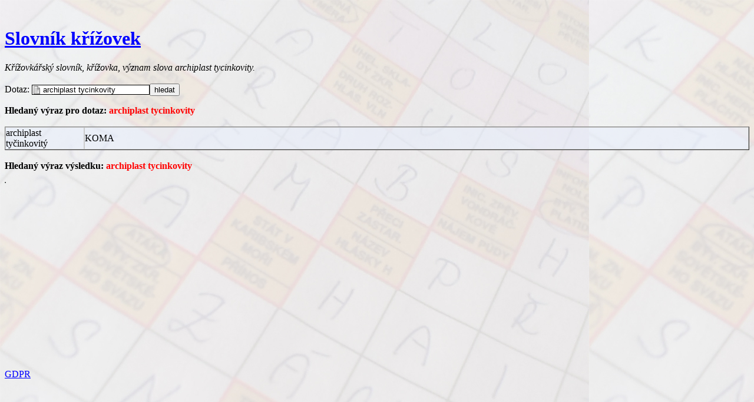

--- FILE ---
content_type: text/html; charset=utf-8
request_url: https://www.google.com/recaptcha/api2/aframe
body_size: 268
content:
<!DOCTYPE HTML><html><head><meta http-equiv="content-type" content="text/html; charset=UTF-8"></head><body><script nonce="1WGw2PjUZmLTlZ_iiQynKQ">/** Anti-fraud and anti-abuse applications only. See google.com/recaptcha */ try{var clients={'sodar':'https://pagead2.googlesyndication.com/pagead/sodar?'};window.addEventListener("message",function(a){try{if(a.source===window.parent){var b=JSON.parse(a.data);var c=clients[b['id']];if(c){var d=document.createElement('img');d.src=c+b['params']+'&rc='+(localStorage.getItem("rc::a")?sessionStorage.getItem("rc::b"):"");window.document.body.appendChild(d);sessionStorage.setItem("rc::e",parseInt(sessionStorage.getItem("rc::e")||0)+1);localStorage.setItem("rc::h",'1769022719561');}}}catch(b){}});window.parent.postMessage("_grecaptcha_ready", "*");}catch(b){}</script></body></html>

--- FILE ---
content_type: application/javascript; charset=utf-8
request_url: https://fundingchoicesmessages.google.com/f/AGSKWxUDDS_PPwuAy4aWUWEXM_ICqIIpRUJCl05AetoyPUmWo0ZoVjXFD0CkrKSlTLU7HjM6lSIfFNRRo-Zl_AaTKVBOMjYGRicHeD1l8HRPseDk4EBUUl5AFPS606zkPqTOWtMAxCS5_h46fR2vX1zeIntkSVbBWAj0KGKw3kUtL5oJex5aotj_AMM_mp9n/_/circads._ad_count./googlead-/bbad1./parking_caf_
body_size: -1291
content:
window['37282f81-f87c-429d-8836-0dd59e70b42c'] = true;